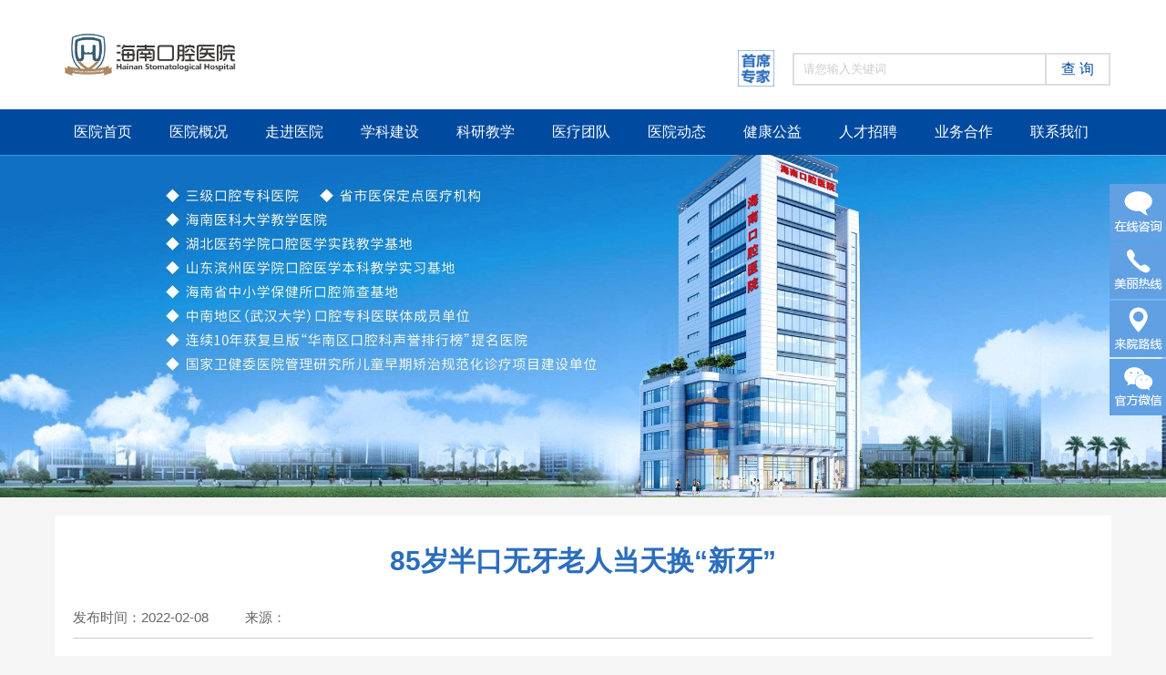

--- FILE ---
content_type: text/html; charset=utf-8
request_url: http://www.0898hnkq.com/article/1982.html
body_size: 9344
content:


<!DOCTYPE html PUBLIC "-//W3C//DTD XHTML 1.0 Transitional//EN" "http://www.w3.org/TR/xhtml1/DTD/xhtml1-transitional.dtd">

<html xmlns="http://www.w3.org/1999/xhtml">
<head>
    <meta http-equiv="Content-Type" content="text/html; charset=UTF-8" />
    <meta http-equiv="X-UA-Compatible" content="IE=8" />
    <meta name="renderer" content="webkit" />
    <meta name="renderer" content="ie-comp" />
    <meta name="renderer" content="ie-stand" />
    <title>85岁半口无牙老人当天换“新牙”-海南口腔医院【官网】</title>
    <meta name="keywords" content="海南口腔医院,海口口腔医院,口腔医院,牙科医院,海南省口腔医院,海口市口腔医院,海南牙科医院,海口牙科医院,海南口腔医院地址" />
    <meta name="description" content="海南口腔医院是以牙齿矫正,种植牙,牙齿美容为专业项目的牙科医院,引进全球领先数字化口腔技术,并且拥有高端及权威设备的口腔医院,海南口腔医院美牙热线：0898-66552727" />
    <meta name="baidu-site-verification" content="C957RjNqrp" />
    <meta name="360-site-verification" content="58c578d9dbde3e616f63b812a07065d3" />
    <meta name="sogou_site_verification" content="lJRm7e84Ad"/>
    <script type="text/javascript" src="/js/uaredirect.js"></script>
    <link type="text/css" rel="stylesheet" href="/css/main.css?v=2.96" />
    <script type="text/javascript" src="/js/jquery.min.js"></script>
    <script type="text/javascript" src="/js/responsiveslides.min.js"></script>
    <script type="text/javascript" src="/js/jquery.hhService.js"></script>
    <script type="text/javascript" src="/js/right.js"></script>
    <script type="text/javascript">
        $(function () {
            $('#nav-menu .menu > li').hover(function(){
                $(this).find('.children').slideDown(1000);
                $(this).find('.xiala').addClass('navhover');
            }, function() {
                $('.children').stop(true,true).hide();
                $('.xiala').removeClass('navhover');
            });

            $("#slider").responsiveSlides({
                auto: true,
                nav: true,
                speed: 500,
                timeout: 15000,
                pager: false,
                pauseControls: true,
                namespace: "callbacks"
            });

            //fhide();
        });

        function topSearch() {
            var k = $("#keyword").val();
            if (k != null && k != "" && k != "请您输入关键词") {
                $("#search").submit();
            }
            else {
                alert("请您输入关键词!");
                $("#keyword").val("请您输入关键词");
            }
        }
 
    </script>



</head>
<body>
    <!-- top -->
    <div class="top1">
        <div class="m">
            <div class="FL logo"><a href="/">
                <img src="/images/logo.jpg" alt="海南口腔医院" style="width:410px; height:72px;" /></a></div>
            <div class="FR">
                <div class="top_r">
                    <ul>
                        <li>&nbsp;</li>
                        <!--<li><a target="_blank" href="http://192.168.8.250:8001">Manage</a></li>
                        <li class="l1">|</li>
                        <li class="l2"><a target="_blank" href="/wap/">WAP</a></li>
                        <li class="l1">|</li>
                        <li class="l3"><a href="javascript:;"></a></li>-->
                    </ul>
                </div>
                <div class="search clear" style="float: right;">
                    <div style="float:left;margin-top:-3px;margin-right:20px;">
                        <a href="/chiefs.html" target="_blank"><img style="width: 40px; height: 40px;" src="/images/sxzj.png" alt="海南口腔医院" /></a>
                    </div>

                    <form id="search" action="/search.html" method="get" target="_blank">
                        <input type="text" class="ss" id="keyword" autocomplete="off" name="keyword" value="请您输入关键词" onclick="if (this.value == '请您输入关键词') {this.value = '';this.style.color = '#333&';}" />
                        <div class="sch"><a href="javascript:void(0)" onclick="topSearch();">查 询</a></div>
                    </form>
                </div>
            </div>
        </div>
    </div>

    <!-- 导航菜单 -->
    <div id="nav-menu" class="clear">
        <ul class="menu m"><li class="stmenu"><h3><a href = "/"  class="xiala">医院首页</a></h3></li><li class="stmenu"><h3><a href = "/yygk.html" target="_blank"  class="xiala">医院概况</a></h3><ul class="children" style="display: none; "><li><h3><a href = "http://www.hnkq365.com/yygk.html" target="_blank" ><span>医院简介</span></a></h3></li><li><h3><a href = "http://www.hnkq365.com/branch.html" target="_blank" ><span>门诊部及分院</span></a></h3></li><li><h3><a href = "http://www.hnkq365.com/yywh.html" target="_blank" ><span>医院文化</span></a></h3></li><li><h3><a href = "http://www.hnkq365.com/yyry.html" target="_blank" ><span>医院荣誉</span></a></h3></li></ul></li><li class="stmenu"><h3><a href = "/zjmz.html" target="_blank"  class="xiala">走进医院</a></h3><ul class="children" style="display: none; "><li><h3><a href = "http://www.hnkq365.com/yyhj.html" target="_blank" ><span>医院环境</span></a></h3></li><li><h3><a href = "http://iteeth.hnkq365.com/yuhe/" target="_blank" ><span>口腔医院全景</span></a></h3></li><li><h3><a href = "http://iteeth.hnkq365.com/guomao/" target="_blank" ><span>国贸门诊全景</span></a></h3></li></ul></li><li class="stmenu"><h3><a href = "/xkjs.html" target="_blank"  class="xiala">学科建设</a></h3><ul class="children" style="display: none; "><li><h3><a href = "http://www.hnkq365.com/rcpy.html" target="_blank" ><span>人才培养</span></a></h3></li><li><h3><a href = "http://www.hnkq365.com/zyfk.html" target="_blank" ><span>专业分科</span></a></h3></li><li><h3><a href = "http://www.hnkq365.com/jxjy.html" target="_blank" ><span>继续教育</span></a></h3></li><li><h3><a href = "http://www.hnkq365.com/ychz.html" target="_blank" ><span>远程会诊</span></a></h3></li><li><h3><a href = "http://www.hnkq365.com/xsjl.html" target="_blank" ><span>学术交流</span></a></h3></li><li><h3><a href = "http://www.hnkq365.com/xjsxyw.html" target="_blank" ><span>新技术新业务</span></a></h3></li></ul></li><li class="stmenu"><h3><a href = "/kyjx.html" target="_blank"  class="xiala">科研教学</a></h3><ul class="children" style="display: none; "><li><h3><a href = "http://www.hnkq365.com/science/kyjx.html" target="_blank" ><span>科研动态</span></a></h3></li><li><h3><a href = "http://www.hnkq365.com/jxdt.html" target="_blank" ><span>教学动态</span></a></h3></li></ul></li><li class="stmenu"><h3><a href = "/doctor.html" target="_blank"  class="xiala">医疗团队</a></h3><ul class="children" style="display: none; "><li><h3><a href = "http://www.hnkq365.com/doctor.html" ><span>医生介绍</span></a></h3></li><li><h3><a href = "/chiefs.html" target="_blank" ><span>专家介绍</span></a></h3></li></ul></li><li class="stmenu"><h3><a href = "/news/yydt.html" target="_blank"  class="xiala">医院动态</a></h3><ul class="children" style="display: none; "><li><h3><a href = "http://www.hnkq365.com/news/yydt.html" target="_blank" ><span>医院新闻</span></a></h3></li><li><h3><a href = "http://www.hnkq365.com/yhhd.html" target="_blank" ><span>医院活动</span></a></h3></li><li><h3><a href = "http://www.hnkq365.com/yyhk.html" target="_blank" ><span>医院画刊</span></a></h3></li></ul></li><li class="stmenu"><h3><a href = "/kpkq.html" target="_blank"  class="xiala">健康公益</a></h3><ul class="children" style="display: none; "><li><h3><a href = "http://www.hnkq365.com/kpkq.html" target="_blank" ><span>口腔科普</span></a></h3></li><li><h3><a href = "http://www.hnkq365.com/gyhd.html" target="_blank" ><span>公益活动</span></a></h3></li><li><h3><a href = "http://www.hnkq365.com/jjkp.html" target="_blank" ><span>急救科普</span></a></h3></li></ul></li><li class="stmenu"><h3><a href = "/rencai.html" target="_blank"  class="xiala">人才招聘</a></h3><ul class="children" style="display: none; "><li><h3><a href = "http://www.hnkq365.com/rencai.html" target="_blank" ><span>社会招聘</span></a></h3></li><li><h3><a href = "http://www.hnkq365.com/xiaoyuan.html" target="_blank" ><span>校园招聘</span></a></h3></li></ul></li><li class="stmenu"><h3><a href = "hezuo.html" target="_blank"  class="xiala">业务合作</a></h3></li><li class="stmenu"><h3><a href = "lianxi.html" target="_blank"  class="xiala">联系我们</a></h3></li></ul>
    </div>

    <!-- 循环播放 -->
    <div class="banner" style="z-index: -1">
        <!-- Slideshow -->
        <div class="callbacks_container">
            <ul class="rslides m callbacks callbacks1" id="slider">
                <li id="callbacks1_s0"><a href="javascript:;"><img src="http://webfiles.hnkq365.com/UploadFolder/Picture/28/微信图片_20251126145854_2100_359.jpg" alt=""></a></li>
            </ul>
        </div>
    </div>


    <div class="m mt20">
        <div class="p20 zyfw1">
            <div class="tit8" style="line-height: 60px;">85岁半口无牙老人当天换“新牙”</div>
            <div class="x1 pt20">
                <div class="FL pr40">发布时间：2022-02-08</div>
                <div class="FL pr40">来源：</div>
                <div class="FR fxd" style="">

                </div>
                <div class="clear"></div>
            </div>
            <div class="nr4 mt30">
                <p>近日，85岁的劳奶奶在海南口腔医院体验了吸附性义齿（假牙）修复技术，当天修复半口活动假牙，恢复咀嚼能力。 据悉， 海南口腔医院开展吸附性义齿修复技术，半口、全口无牙患者当天即可完成假牙修复。不仅大大缩短了患者修复周期，减少就诊次数。且相较于普通活动假牙，更加稳固耐用，舒适性好，患者体验更佳。</p><p>85岁半口无牙老人当天换“新牙”</p><p>澄迈县的劳奶奶下牙缺失近二十年，佩戴下颌全口活动假牙十余年。但数年来活动假牙出现明显松动，无法咀嚼食物，吐字不清，困扰不已。为了恢复咀嚼，劳奶奶多年辗转多地咨询，却均因修复难度大而被婉拒。</p><p>为了让老人能恢复咀嚼过个好年，1月17日上午9点，家人带着劳奶奶前往海南口腔医院总院修复中心就诊。该科副主任李学盛接诊后为其进行详细检查，发现劳奶奶下颌牙槽骨严重吸收萎缩，牙骨低平已近乎没有，因缺少牙槽骨作为支撑，活动假牙无法固位，修复难度极大。</p><p>鉴于此，李学盛邀请海南口腔医院数字化义齿加工中心副主任付纪高进行会诊，共同设计新义齿方案。在综合考虑老人的身体情况及口腔情况后，决定采用吸附性义齿为老人修复半口牙。</p><p style="text-align: center"><img src="http://webfiles.hnkq365.com/upload/image/20220302/6378181073231881167837237.jpg" title="微信图片_20220127145641.jpg" alt="微信图片_20220127145641.jpg"></p><p style="text-align: center">李学盛（左二）为老人戴牙</p><p>考虑到老人年事已高，居住地较远，为减少老人奔波，尽快恢复老人咀嚼。李学盛团队为老人精心取模，记录颌位关系，合理排牙，聚合充胶等一系列吸附性义齿制作程序流程，付纪高加班加点为老人制作假牙。</p><p style="text-align: center"><img src="http://webfiles.hnkq365.com/upload/image/20220302/6378181074922876492034154.jpg" title="微信图片_20220127145657.jpg" alt="微信图片_20220127145657.jpg"></p><p style="text-align: center">付纪高（右）为老人制作义齿</p><p style="text-align: center"><img src="http://webfiles.hnkq365.com/upload/image/20220302/6378181078258744505759649.jpg" title="微信图片_20220127145700.jpg" alt="微信图片_20220127145700.jpg"></p><p>当日下午，劳奶奶的半口生物吸附性假牙制作完成，劳奶奶试戴感觉良好，说话吐字清晰，当晚回家即可正常咀嚼进食。“假牙戴着很牢固，舒适美观，真是辛苦医生了，非常感谢”劳奶奶说道。</p><p>吸附性义齿的优势</p><p>李学盛介绍，许多缺牙时间久的老年人，多半会有颌弓关系不协调，颌位关系不稳定，牙槽骨严重萎缩吸收等问题。因骨量不足，此类患者往往种植难度大，甚至无法进行种植修复，半口、全口活动假牙仍是现阶段大多数无牙颌患者的首选修复方法。</p><p>但普通全口活动假牙受修复技术、制作方法等因素的限制，其固位、稳定、支持作用差，患者使用过程中易出现松动、压痛、无法咬硬物的情况，而吸附性义齿较好地解决了这些问题。</p><p>相较于传统活动假牙，吸附性义齿主要有以下优点：</p><p>减少压痛、更加稳固</p><p>吸附性全口义齿修复系统拥有一整套精细的操作系统和配套材料，能有效地保证了制作全口义齿的精密性和科学性。可根据患者自身的口腔结构测量结果，模仿下颌侧方和前伸运动状态，并借助专用的排牙板，准确排出牙列。可减少活动假牙使用过程中出现压痛，让活动假牙更加稳固，提高咀嚼效率。</p><p>更加舒适、美观</p><p>吸附性全口义齿修复系统采取注塑方法制作基托，耐磨损，强度高，和人工牙具有较强结合力，容易重现口腔牙龈等的黏膜结构，促使活动假牙更舒适、美观和逼真。</p><p>修复周期短、就诊次数少</p><p>普通全口假牙制作流程：医生取患者初印模，制作个别托盘，在患者口内再次精细取模，而后送加工厂做假牙蜡型，蜡型经患者口内试戴合适后再返加工厂制作最终假牙。整个过程需就诊多次，修复周期需15天左右。</p><p>海南口腔医院开展吸附性义齿修复技术，配备有义齿修复中心及专业技师团队，医生取模后无需送加工厂。技师在院内的义齿中心、牙椅旁即可进行假牙的制作及调整。避免牙齿模具“盲加工”和反复就诊调整的弊端，可实现患者当天到院、当天戴牙、当天吃饭。</p><p>李学盛介绍，吸附性义齿主要适用于牙槽骨低平、骨量不足，因全身系统性疾病及各种原因无法种植修复的半口、全口无牙患者，以及普通全口义齿修复不佳的患者。</p>
            </div>
            <div class="x1"></div>
            <div class="tit9 pt25">相关阅读：</div>
            <div class="xgyd pt10 pb20">
                <ul><li><a href="/article/1982.html">85岁半口无牙老人当天换“新牙”</a></li ><li><a href="/article/1981.html">海南口腔医院开展数字化导航种植技术</a></li ><li><a href="/article/1980.html">为啥咨询牙齿矫正，医生却建议正畸正颌联合治疗？</a></li ><li><a href="/article/1903.html">男子患肿瘤致面部缺损，医生妙手重建“新脸”成功</a></li ><li><a href="/article/1884.html">体验 | 轻松一扫，看见变美的牙齿！</a></li ></ul>
            </div>
        </div>
    </div>


    <!-- 底部 -->
    <div class="bot mt30">
        <div class="m">
            <div class="FL yqlj">
                <div class="yq_b fb">友情链接</div>
                <div class="yq1">
                    
                    <div class="clear"></div>
                </div>
                <div>
                    海南口腔医院总院：海口市龙华区友谊路50号<br />
                    海南口腔医院玉河分院地址：海口市龙昆北路15-1号（玉河路路口）<br />
                    国贸门诊部地址：海口市国贸路华昌大厦2楼（新达商务对面）<br />
                    海甸门诊部地址：海甸五西路星海花苑二楼（景山学校东侧）<br />
                    秀英门诊部地址：海口市海港路23-1号 （逸海楼二楼）<br />
                    世贸门诊部地址：海口市文华路中城广场13号兴力国际大厦2楼<br />
                    琼山门诊部地址：海口市琼山区琼州大道9—1号国公馆2层（香江国际酒店旁）<br />
                    文明东门诊部地址：海口市美兰区文明东路海润花园A幢二层<br />
                    
		    远大门诊部地址：海口市秀英区华府蓝湾小区23-25号铺面（长滨五路和长滨西二街交叉口）<br />
    
		    海秀门诊部：海口市龙华区海秀中路72-7号三楼<br />                
		    海南口腔医院琼海分院地址：琼海市嘉积镇银海东路金隆酒店左侧<br />
                    
		    海南口腔医院文昌分院地址：文昌市文城镇庆龄路6号<br />
                    海南口腔医院儋州分院地址：儋州市那大镇中兴大道控规21号街区B12-14号
                </div>
            </div>
            <div class="FR ewm">
                <div class="FL">
                    <div>
                        <img src="/images/wx1.jpg" style="width: 136px" /></div>
                    <div>微信服务号二维码</div>
                </div>
                <div class="FR">
                    <div>
                        <img src="/images/wx2.jpg" style="width: 136px" /></div>
                    <div>微信订阅号二维码</div>
                </div>
                <div class="clear"></div>
            </div>
            <div class="clear"></div>
        </div>
    </div>
    <div class="bot1">
        <div class="m">
            <div class="FL dz">
                Copyrights © 2017 All Rights Reserved.&nbsp;海南口腔医院有限公司&nbsp;&nbsp;&nbsp;&nbsp;<a target="_blank" href="https://beian.miit.gov.cn">琼ICP备17001259</a>&nbsp;&nbsp;&nbsp;&nbsp;(海)医广【2025】第163号
            </div>
            <div class="FL" style="margin:15px;"><script type="text/javascript" language="javascript" src="https://s25.cnzz.com/stat.php?id=4018311&web_id=4018311&show=pic1"></script></div>
            <div class="FR phone">医院总机：0898-66552727</div>
            <div class="clear"></div>
        </div>
    </div>

    <div id="sideright" class="side_green" style="top:140px;right:0px;">
        <ul>
            <li class="first" style="display: list-item;"><a href="Javascript:void(0)" target="_self"><i class="top" style="background: url(&quot;/images/menu/top.png&quot;) no-repeat;"></i></a></li>
            <li class="f1"><a href="https://dgt.zoosnet.net/LR/Chatpre.aspx?id=DGT97809021&onam" target="_blank"><div class="sidebox f1" style="width: 62px; opacity: 1;"><i class="dx" name="dx"></i><span style="font-size:16px">在线咨询</span></div></a></li>
            <li class="f1"><a href="Javascript:void(0)" target="_self"><i class="dh js_ht"></i><div class="ht ht_iphone"></div></a></li>
            <li><a href="/help/lianxi.html" target="_blank"><div class="sidebox"><i class="dt" name="dt"></i><span style="font-size:16px">来院路线</span></div></a></li>
            <li><a href="Javascript:void(0)" target="_self"><i class="wx js_ht"></i><div class="ht ht_weixin"></div></a></li>
            
        </ul>
    </div>
</body>
</html>
<!--请将以下码嵌入到您网页源代码的最后面，通常是</body></HTML>之后,这样在服务器升级维护的时候也不会影响您的网页打开呈现速度。-->
<script language=javascript>
<!--
var LiveAutoInvite0='您好，来自%IP%的朋友';
var LiveAutoInvite1='来自首页的对话';
var LiveAutoInvite2=' 网站商务通 主要功能：<br>1、主动邀请<br>2、即时沟通<br>3、查看即时访问动态<br>4、访问轨迹跟踪<br>5、内部对话<br>6、不安装任何插件也实现双向文件传输<br><br><b>如果您有任何问题请接受此邀请以开始即时沟通</b>';
//-->
</script>
<script language="javascript" src="https://dgt.zoosnet.net/JS/LsJS.aspx?siteid=DGT97809021&float=1&lng=cn"></script>

--- FILE ---
content_type: text/css
request_url: http://www.0898hnkq.com/css/main.css?v=2.96
body_size: 7948
content:
* {margin:0 0;padding:0 0;}
body {font-size: 15px;line-height: 24px;color: #666;font-family:"微软雅黑",Arial, Helvetica, sans-serif;background-color: #f5f5f5;}
img {border:0;}
a {display:block;}
a:link, a:visited {color:#666;text-decoration:none;}
a:hover {color:#2b6ebd;text-decoration:none;}

/*顶部*/
.FL {float:left;}
.FR {float:right;}
.clear {clear:both;}
.clearfix {display:block;}
ul li {list-style:none;}
.m {width:1160px;margin:0 auto;}
.F {width:100%;}

.mt5 {margin-top:5px;}
.mt10 {margin-top:10px;}
.mt15 {margin-top:15px;}
.mt20 {margin-top:20px;}
.mt30 {margin-top:30px;}
.ml10 {margin-left:10px;}

.logo {padding:24px 0;}
.top1{background-color:#fff;height:120px;}
.top_r {/*width:210px;*/padding-top:24px;padding-bottom:10px;float:right;}
.top_r ul li {width:80px;text-align:center;float:left;}
.top_r ul .l1 {width:20px;text-align:center;}
.top_r ul .l2 {width:60px;text-align:center;}
.top_r ul .l3 {width:30px;text-align:center;}

.search {width:410px;height:50px;}
.search input {width:265px;border:2px solid #dedede;height:32px;line-height:32px;float:left;padding-left:10px;color:#CCC;}
.ss { }
.sch {width:68px;height:32px;border-bottom:2px solid #dedede;border-top:2px solid #dedede;border-right:2px solid #dedede;color:#004a9f;line-height:32px;text-align:center;font-size:16px;float:left;}
.sch a {color:#004a9f;display:block;}

/*主导航菜单*/
#nav-menu{height:50px;background:#004a9f;width:100%;margin:0 auto;}
#nav-menu .container{position:relative;overflow:visible; z-index:990;}
.menu{}
.menu li{position:relative;float:left;display:inline;font-size:16px;line-height:50px;}
.menu li h3{font-weight:normal;display:inline-block;float:left;}
.menu li a.xiala{display:inline-block;color:#FFF;text-decoration:none;font-size:16px;width:105px;text-align:center;}
.menu li a.xiala{display:inline-block;color:#FFF;text-decoration:none;font-size:16px;width:105px;text-align:center;}
.menu li a.selected, .menu li a.navhover, .menu li a.xiala:hover{color:#fff;}
.menu li a.navhover, .menu li a.xiala:hover{background-color:#004a9f;}
.menu li a.xiala span{display:inline-block;font-weight:bold;}
.menu li a.selected span, .menu li a.navhover span, .menu li a.xiala:hover span{cursor:pointer;}
.menu li a.navhover span, .menu li a.xiala:hover span{}
.menu ul.children{display:none;position:absolute;top:50px;width:105px;background:#004a9f;border-top:0;line-height:normal;z-index:10000;}
.menu ul.children li{width:105px;padding:0px;display:inline-block;border-bottom:1px dotted #ccc;}
.menu ul.children li h3{display:block; width:100%;}
.menu ul.children li a{width:100%;line-height:34px;overflow:hidden;display:block;color:#fff;text-align:center;text-decoration:none; font-size:14px;}
.menu ul.children li a:hover{background-color:#006f9f;text-decoration:none;}

#nav-menu {position: relative;z-index: 990;}
#nav-menu ul.menu li.stmenu ul.children {position: absolute;z-index: 9999;background: #004a9f;filter: alpha(opacity=70); /*IE滤镜，透明度50%*/-moz-opacity: 0.7; /*Firefox私有，透明度50%*/opacity: 0.7; /*其他，透明度50%*/left: 0;}
.menu li a.navhover, .menu li a.xiala:hover {background-color: #00438F;}

/* banner */
.banner {background:#94d4f9;}
/* rslides */
.rslides{position:relative;list-style:none;overflow:hidden;width:100%;padding:0;margin:0;}
.rslides li{-webkit-backface-visibility:hidden;position:absolute;display:none;width:100%;left:0;top:0;}
.rslides li:first-child{position:relative;display:block;float:left;}
.rslides img{display:block;height:auto;float:left;width:100%;border:0;}

/*pager*/
.callbacks_tabs.callbacks1_tabs{margin:-30px 0 0 0; position:absolute;z-index:100;width:100px;text-align:center;right:48%;}
.callbacks_tabs.callbacks1_tabs li{display:inline-block;width:15px;height:15px;margin-left:5px;border-radius:15px; position:relative; background-color:#3f4142; opacity:0.8;}
.callbacks_tabs.callbacks1_tabs li a{display:inline-block;width:15px;height:15px;border-radius:15px;position:absolute; left:0; z-index:1000; color:rgba(100,200,300,0);color:transparent;}
.callbacks_tabs.callbacks1_tabs li.callbacks_here a{background:#2f9286;opacity:1;}

/* Callback example */
.callbacks_container{position:relative;width:100%;max-width:100%;text-align:center;}
.callbacks{position:relative;list-style:none;overflow:hidden;width:100%;padding:0;margin:0;}
.callbacks li{position:absolute;width:100%;left:0;top:0;}
.callbacks img{display:block;position:relative;z-index:1;height:auto;width:100%;border:0;}
.callbacks .caption{display:block;position:absolute;z-index:2;font-size:20px;text-shadow:none;color:#fff;background:#000;background:rgba(0,0,0, .8);left:0;right:0;bottom:0;padding:10px 20px;margin:0;max-width:none;}
.callbacks_nav{position:absolute;-webkit-tap-highlight-color:rgba(0,0,0,0);top:50%;left:0;opacity:0.6;z-index:3;text-indent:-9999px;overflow:hidden;text-decoration:none;height:61px;width:38px;background:url('/images/themes.gif') no-repeat left top;margin-top:-30px;display:none;}
.callbacks_container:hover .callbacks_nav{display:block;}
.callbacks_nav:active{opacity:1.0;}
.callbacks_nav.next{left:auto;background-position:right top;right:0;}
@media screen and (max-width:600px){.callbacks_nav{top:47%;}}

.callbacks2_container{position:relative;/*width:100%;max-width:100%;text-align:center;*/}
.callbacks2{position:relative;list-style:none;overflow:hidden;width:100%;padding:0;margin:0;}
.callbacks2 li{position:absolute;width:100%;left:0;top:0;}
.callbacks2 img{display:block;position:relative;z-index:1;height:auto;width:100%;border:0;}
.callbacks2 .caption{display:block;position:absolute;z-index:2;font-size:20px;text-shadow:none;color:#fff;background:#000;background:rgba(0,0,0, .8);left:0;right:0;bottom:0;padding:10px 20px;margin:0;max-width:none;}
.callbacks2_nav{position:absolute;-webkit-tap-highlight-color:rgba(0,0,0,0);top:40%;left:0;opacity:0.6;z-index:3;text-indent:-9999px;overflow:hidden;text-decoration:none;height:61px;width:38px;background:url('/images/themes.gif') no-repeat left top;margin-top:-30px;display:none;}
.callbacks2_container:hover .callbacks2_nav{display:block;}
.callbacks2_nav:active{opacity:1.0;}
.callbacks2_nav.next{left:auto;background-position:right top;right:0;}
@media screen and (max-width:600px){.callbacks2_nav{top:47%;}}

.pt10 {padding-top:10px;}
.jy li {width:135px;height:85px;border-bottom:2px solid #dfdfdf;float:left;margin-left:10px;font-size:16px;font-weight:bold;line-height:30px;}
.jy a {padding:55px 0 0 35px;display:block;}
.jy .jy0 { margin-left:0px;width:145px;}
.jy .jy0 a {background:#fff url('/images/m_p0.jpg') no-repeat 40px 6px;color:#7e87dc;}
.jy .jy0 a:hover {background:#004a9f url('/images/m_pp0.jpg') no-repeat 40px 6px;color:#fff;}
.jy .jy1 a {background:#fff url('/images/m_p1.jpg') no-repeat 36px 6px;color:#41a4dd;}
.jy .jy1 a:link,.jy .jy1 a:visited {color:#41a4dd;}
.jy .jy1 a:hover {background:#004a9f url('/images/m_pp1.jpg') no-repeat 36px 6px;color:#fff;}
.jy .jy2 a {background:#fff url('/images/m_p2.jpg') no-repeat 36px 6px;color:#e88181;}
.jy .jy2 a:link,.jy .jy2 a:visited {color:#44CEE4;}
.jy .jy2 a:hover {background:#004a9f url('/images/m_pp2.jpg') no-repeat 36px 6px;color:#fff;}
.jy .jy3 a {background:#fff url('/images/m_p3.jpg') no-repeat 36px 6px;color:#2b6ebd;}
.jy .jy3 a:link,.jy .jy3 a:hover,.jy .jy3 a:visited {color:#2b6ebd;}
.jy .jy3 a:hover{background:#004a9f url('/images/m_pp3.jpg') no-repeat 36px 6px;color:#fff;}
.jy .jy4 a {background:#fff url('/images/m_p4.jpg') no-repeat 36px 6px;color:#b77ce1;}
.jy .jy4 a:link,.jy .jy4 a:visited {color:#b77ce1;}
.jy .jy4 a:hover {background:#004a9f url('/images/m_pp4.jpg') no-repeat 36px 6px;color:#fff;}
.jy .jy5 a{background:#fff url('/images/m_p5.jpg') no-repeat 36px 6px;color:#7e87dc;}
.jy .jy5 a:link,.jy .jy5 a:visited {color:#7e87dc;}
.jy .jy5 a:hover{background:#004a9f url('/images/m_pp5.jpg') no-repeat 36px 6px;color:#fff;}
.jy .jy6 a {background:#fff url('/images/m_p6.jpg') no-repeat 36px 6px;color:#41a4dd;}
.jy .jy6 a:link,.jy .jy6 a:visited {color:#41a4dd;}
.jy .jy6 a:hover {background:#004a9f url('/images/m_pp6.jpg') no-repeat 36px 6px;color:#fff;}
.jy .jy7 a {background:#fff url('/images/m_p7.jpg') no-repeat 36px 6px;color:#e88181;}
.jy .jy7 a:link,.jy .jy7 a:visited {color:#19DA81;}
.jy .jy7 a:hover {background:#004a9f url('/images/m_pp7.jpg') no-repeat 36px 6px;color:#fff;}

.cc1 {color:#2b6ebd;}
.cc1 a:link ,.cc1 a:visited {color:#2b6ebd;}
.cc1 a:hover {color:#2b6ebd;}
.news {width:730px;background:#fff;padding:25px 20px 5px 20px;}

/*焦点图*/
.focus{position:relative;width:330px;height:300px;}  
.focus img{width:330px;height:249px;}
.focus .shadow .title{width:260px;height:65px;padding-left:30px;padding-top:20px;}
.focus .shadow .title a{text-decoration:none;color:#fff;font-size:14px;font-weight:bolder;overflow:hidden;}
.focus .btn{position:absolute;bottom:34px;left:510px;overflow:hidden;zoom:1;} 
.focus .btn a{position:relative;display:inline;width:13px;height:13px;border-radius:7px;margin:0 5px;color:#B0B0B0;font:12px/15px "\5B8B\4F53";text-decoration:none;text-align:center;outline:0;float:left;background:#D9D9D9;}
.focus .btn a:hover,.focus .btn a.current{cursor:pointer;background:#fc114a;}  
.focus .fPic{position:absolute;left:0px;top:0px;}  
.focus .D1fBt{overflow:hidden;zoom:1;height:16px;z-index:10;}  
.focus .shadow{width:230px;position:absolute;bottom:-35px;left:0px;z-index:10;display:block;text-align:left;overflow: hidden;white-space: nowrap;text-overflow:ellipsis;}  
.focus .shadow a{text-decoration:none;color:#666;font-size:14px;overflow:hidden;}  
.focus .fcon{position:relative;width:100%;float:left;display:none;background:#000;}  
.focus .fcon img{display:block;}  
.focus .fbg{bottom:15px;right:0;position:absolute;height:21px;text-align:center;z-index:200;}  
.focus .fbg div{margin:4px auto 0;overflow:hidden;zoom:1;height:14px;}    
.focus .D1fBt a{position:relative;display:inline;width:9px;height:9px;border-radius:7px;margin:0 5px;color:#B0B0B0;font:12px/15px "\5B8B\4F53";text-decoration:none;text-align:center;outline:0;float:left;background:#D9D9D9;}    
.focus .D1fBt .current,.focus .D1fBt a:hover{background:#fc114a;}    
.focus .D1fBt img{display:none;}    
.focus .D1fBt i{display:none;font-style:normal;}    
.focus .prev,.focus .next{position:absolute;width:40px;height:74px;}
.focus .prev{top:50%;margin-top:-37px;left:0;background-position:0 -74px;cursor:pointer;}  
.focus .next{top:50%;margin-top:-37px;right:0;background-position:-40px -74px;cursor:pointer;}  
.focus .prev:hover{background-position:0 0;}  
.focus .next:hover{background-position:-40px 0;}  

/*选项卡*/
.Nnews {width:380px;}
#Tab{padding:0px; height:auto;}
#tab1 {}
#Tab .Menubox {height:33px;border-bottom:1px solid #DFDFDF; }
#Tab .Menubox .xian {width:26px;font-size:12px;font-weight:lighter;text-align:center;color:#e0e0e0;}
#Tab .Menubox ul{margin:0px; padding:0px;}
#Tab .Menubox li{float:left; display:block; height:33px; color:#999; font-size:18px; font-weight:bold;cursor: pointer;}
#Tab .Menubox li.hover{color:#2b6ebd; border-bottom:1px solid #2b6ebd;	}
#Tab .Contentbox{clear:both; padding:10px 0; height:auto;}
#Tab ul{list-style:none;}
.indexnewlist a {float:left;display:block;line-height:32px;text-decoration:none;color:#666;background-image: url('/images/li_bg.jpg');background-repeat:no-repeat; background-position:0px center; padding-left:15px;width:265px;overflow:hidden;white-space: nowrap;text-overflow:ellipsis;}
.indexnewlist a:hover {color:#2b6ebd;}
.indexnewlist span {float: right;}
#Tab .title {width:100%;font-size:16px;color:#222;text-align:center;display:block;padding:5px 0 8px;overflow:hidden;	white-space: nowrap;text-overflow:ellipsis;border-bottom:1px dotted #e5e5e5;}
#Tab .title a:link, #Tab .title a:visited {font-size:16px;color:#222;text-align:center;}
#Tab .title a hover {color:#2b6ebd;}
#Tab .content {width:100%;display:block;line-height:20px;border-bottom:1px dashed #E3E3E3;padding:5px 0 12px 0;color:#a2a2a2;}
#Tab .content a:link,#Tab .content a:visited {color:#a2a2a2;}
#Tab .content a:hover {color:#2b6ebd;}
#Tab .indexnewlist {padding-top:5px;}

.mzcx {width:350px;padding:20px 15px 20px 15px;background:#fff;font-size:18px;}
.tit {border-bottom:1px solid #ccc;position:relative;height:33px;}
.tit1 {color:#2b6ebd;font-size:18px; height:33px;font-weight:bold;border-bottom:1px solid #2b6ebd;position:absolute;cursor: pointer;}
.nr {padding:20px 0 0 0;}
.s1 {line-height:57px;}
.s2 {line-height:94px;}
.s1 select {width:250px;line-height:40px;height:40px;font-size:14px;color:#999;display:inline;padding-left:10px;}
.s1 select:hover {border:1px solid #ccc;}
.s2 select:hover {border:1px solid #ccc;}
.s2 select {width:123px;line-height:40px;height:40px;font-size:14px;color:#999;display:inline;padding-left:10px;}
.cx_a {text-align:center;padding:15px 0 11px;}

.tit9 {font-size:20px;color:#333;font-weight:bold;}
.tit9 a:link,.tit9 a:visited {color:#333;}
.tit9 a:hover {color:#2b6ebd;}

/*新技术*/
.xjs {width:335px;background:#fff;padding:20px;}
.c1 {height:330px;}
.c2 {padding:20px 0 0 0;}
#tab_a1 {}
#Tab .Menubox1 {height:33px;border-bottom:1px solid #DFDFDF; }
#Tab .Menubox1 .xian {width:26px;font-size:12px;font-weight:lighter;text-align:center;color:#e0e0e0;}
#Tab .Menubox1 ul{margin:0px; padding:0px;}
#Tab .Menubox1 li{float:left; display:block; height:33px;  text-align:left;color:#999; font-size:18px; font-weight:bold;cursor: pointer;}
#Tab .Menubox1 li.hover{color:#2b6ebd; border-bottom:1px solid #2b6ebd;}

/*特色专科-医技科室-医疗中心*/
.Menubox3 {height:33px;border-bottom:1px solid #DFDFDF; }
.Menubox3 .xian {width:26px;font-size:12px;font-weight:lighter;text-align:center;color:#e0e0e0}
.Menubox3 ul{margin:0px; padding:0px;}
.Menubox3 li{float:left; display:block; height:33px;  text-align:left;color:#999; font-size:18px; font-weight:bold;cursor: pointer;}
.Menubox3 li.hover{color:#2b6ebd; border-bottom:1px solid #2b6ebd;}

/*知名专家*/
.zmzj {width:344px;padding:20px;background:#fff;margin-left:11px;height:240px;}
.zj1 {width:344px;height:135px;overflow-y:scroll;}
.zj1 li {width:65px;float:left;line-height:36px;text-align:center;	}
.cx_zj {width:100%;padding:10px 0;}
.cx_zj select {width:100%;line-height:35px;height:35px;}

.R_yxjy a {background: url('/images/yxjy.jpg') no-repeat;height:64px;width:265px;padding:23px 0 0 115px;display:block;color:#004a9f;}
.R_yxjy a:hover {background: url('/images/yxjy_1.jpg') no-repeat;color:#fff;}
.R_tit {font-size:24px;font-weight:bold;}
.R_tit1 {text-transform:uppercase;color:#ccc;}
.R_kxyj a {background:url('/images/kxyj.jpg') no-repeat;height:64px;width:265px;padding:23px 0 0 115px;display:block;color:#004a9f;}
.R_kxyj a:hover {background:url('/images/kxyj_1.jpg') no-repeat;color:#fff;}
.R_hltd a {background:url('/images/hltd.jpg') no-repeat;height:64px;width:265px;padding:23px 0 0 115px;display:block;color:#004a9f;}
.R_hltd a:hover {background:url('/images/hltd_1.jpg') no-repeat;color:#fff;}

/*特色专科*/
.tszk {background:#fff;padding:20px;position:relative;height:255px;overflow:hidden;}
.tit2 {color:#2b6ebd;font-size:18px; line-height:33px;font-weight:bold;border-bottom:1px solid #2b6ebd;width:170px;position:absolute;cursor: pointer;}
.sy {position:absolute;top:25px;right:25px;}
.zj2 {padding:15px 0 0 0;/*height:100px;*/overflow:hidden;}
.zj2 li {width:135px;float:left;line-height:32px;background:url('/images/li_bg.jpg') no-repeat 0 12px;padding:0 15px 0 15px;overflow:hidden;white-space: nowrap;text-overflow:ellipsis;}
.zj2 .tszk_more {background:none;color:#F00;}
.zj2 .tszk_more a:hover,.zj2 .tszk_more a:visited,.zj2 .tszk_more a:link {color:#F00;}
.tszk .xian1 {border-left:1px dashed #ccc;height:180px;position:absolute;top:85px;left:210px;}
.tszk .xian2 {border-left:1px dashed #ccc;height:180px;position:absolute;top:85px;left:425px;}
.tszk .xian3 {border-left:1px dashed #ccc;height:180px;position:absolute;top:85px;left:640px;}
.tszk .xian4 {border-left:1px dashed #ccc;height:180px;position:absolute;top:85px;right:305px;}

.kstd {width:240px;background:#fff;padding:20px 20px 21px 20px;}
.kstd a {display:block;}
.fs {border-bottom:1px solid #f7f7f7;font-size:18px;font-weight:bold;line-height:52px;	}
.xhfy {width:390px;background:#fff;padding:20px 20px 10px 20px;	}
.ztwz {width:390px;background:#fff;padding:20px 20px 20px 20px;	}
.bot {background:#37383a;width:100%;padding:20px 0 20px 0;}
.bot1 {background:#303133;line-height:50px;}
.yq_b {font-size:16px;line-height:40px;padding-top:10px;}
.fb {font-weight:bold;}
.yq1 {width:100%;padding:5px 0 10px 0;line-height:35px; margin-bottom:5px;}
.yq1 a {float:left;padding:0 20px 0 0;}
.yqlj {width:780px;}
.ewm {width:300px;border-left:1px solid #4e4f52;padding:0px 0 0 60px;text-align:center;line-height:50px;margin-top:30px;}
.more1 {width:50px;float:right;text-align:right}

.yyfy {float:left;padding:10px 0 10px 0;}

.Menubox li a{color: #999;}
.Menubox li.hover a{color: #2b6ebd;}
.Menubox1 li.hover a{color: #2b6ebd;}

/*help*/
.jyzn {background:#fff;}
.jyzn_l {width:220px;}
.jyzn_l li {text-align:center;border-bottom:1px solid #f5f5f5;line-height:60px;font-size:16px;font-weight:bold;}
.jyzn_r {width:879px;border-left:1px solid #f5f5f5;padding:0px 30px 100px 30px;}
.wh {background:#d33700;color:#fff;padding:2px 8px;border-radius:25px;font-weight:bold;margin-right:10px;font-size:14px;}
.jyzn_r .b5 {font-weight:bold;font-size:16px;color:#666;border-bottom:1px dashed #ccc;padding:18px 0;}
.jyzn_r_nr {background:#fcfcfc;line-height:30px;}

/*文章*/
.zyfw1 {background:#fff;}
.tit8 {font-size:30px;font-weight:bold;line-height:80px;text-align:center;color:#2b6ebd;}
.pr40 {padding-right:40px;}
.x1{border-bottom: 1px solid #ccc;padding-bottom: 10px;}
.pt20{padding-top: 20px;}
.p20{padding: 20px;}
.nr4{line-height:30px;padding:15px 0;}
.nr4 p{padding-bottom:20px;}
.nr4 img{padding:15px 0;}

.tit9 {color: #333;font-size: 20px;font-weight: bold;}
.pt15 {padding-top: 15px;}
.pt25 {padding-top: 25px;}
.pb20 {padding-bottom: 20px;}
.pl20 {padding-left: 20px;}
.pb10 {padding-bottom: 20px;}

.xgyd li {background: rgba(0, 0, 0, 0) url("/images/li_bg.jpg") no-repeat scroll left center;font-size: 14px;line-height: 30px;padding-left: 15px;}

.wz_list {background: #fff none repeat scroll 0 0;width: 760px;}

.search3 {width:335px;background:#fff;}
.s6 input {border:0px;height:40px;line-height:40px;width:225px;background:url(/images/search_bg.jpg) no-repeat 10px center;padding:0 0 0 40px;color:#aaa;}
.s7 {width:70px;text-align:center;background:#004a9f;color:#fff;line-height:40px;}
.s7 a:link, .s7 a:visited {color:#fff;}

.gg_list {background: #fff none repeat scroll 0 0;width: 295px;}
.gg_list1 li {width:295px;border-bottom:1px dashed #ccc;overflow:hidden;white-space: nowrap;text-overflow:ellipsis;line-height:40px;}

.title1 {font-size:28px;font-weight:bold;color:#fff;}
.title1 a {color:#fff;}
.title1 a:hover {color:#0997F7;text-decoration:none;}
.title2 {font-size:;color:#fff;font-size:16px;font-weight:bold;padding-top:5px;}

.two_list {background: #004a9f none repeat scroll 0 0;padding: 40px 30px 100px;}
.two_list1 {padding-top:50px;font-size:18px;color:#d0e4e2;}
.two_list1 li {background:url(/images/sj.jpg) no-repeat 80px 18px;line-height:50px;padding-left:102px;border-bottom:1px solid #84c3bf;}
.two_list1 li a:link,.two_list1 li a:visited {color:#d0e4e2;}
.two_list1 li a:hover {color:#fff;}

.Menubox2 {border-bottom: 1px solid #dfdfdf;height: 33px;}

.pm1 {width:20px;background:#fc6c6c;text-align:center;color:#fff;float:left;line-height:20px;margin:10px 8px 0 0;}

/*分页*/
.fy{width:100%;text-align:center;height:30px;margin:0 auto;font-size:12px;}
.fy ul:after{display:block;clear:both;content:"";visibility:hidden;height:0}
.fy ul{zoom:1;padding:0;margin:0 auto;display:inline-block; *display:inline;}
.fy li {width:auto;float:left;margin:0 0 0 4px;border:0;line-height:30px;height:30px;padding:0;}
.fy a {display:block;padding:0 15px;background:#f2f2f2;}
.fy a:hover {background:#004a9f;color:#fff;}
.fy li.selected a {background:#004a9f;color:#fff;}
.fy .ts {padding:0 15px;background:#f2f2f2;}

.tit3 {border-bottom:1px solid #ccc;position:relative;height:50px;}
.tit4 {color:#2b6ebd;font-size:18px; height:50px;font-weight:bold;border-bottom:1px solid #2b6ebd;width:80px;position:absolute;line-height:40px;}	
.zj_list li {width:530px;padding:0 20px 20px 0;float:left;height:140px;}
.s4 {background: #2b6ebd none repeat scroll 0 0;color: #fff;line-height: 30px;text-align: center;width: 70px;}
.s4 a:link, .s4 a:visited {color:#fff;}
.search2 {width:380px;}
.s5 input {border:1px solid #ccc;height:28px;line-height:28px;width:270px;background:url(/images/search_bg.jpg) no-repeat left center;padding:0 0 0 30px;}

/*科室详情页面样式*/
.ksjj {background: #fff none repeat scroll 0 0;}
.ksjj_nr {width:770px;line-height:28px;}
.ck a{color:#2b6ebd;padding:3px 0 0 0;}
.yl {width:550px;}
.yl_nr {line-height:28px;}
.pl20 {padding-left:20px;}
.zj_list li {width:530px;padding:0 20px 20px 0;float:left;height:140px;}
.zj_nr {line-height:30px;}
.zj_b {font-size:18px;font-weight:bold;color:#333;padding:0 0 10px 0;}
.zj_b a:link,.zj_b a:visited {color:#333;}
.zj_b a:hover {color:#2b6ebd;}
.jz {background:#fbfbfb;color:#9c9c9c;text-align:center;line-height:50px;font-size:16px;}

/*专家详情页面样式*/
.zjxq {background:#fff;}
.zj_b1 {font-size:24px;font-weight:bold;padding-bottom:10px;color:#333;}
.x {border-bottom:1px dashed #ccc;padding-bottom:20px;}
.fb16 {font-size:16px;font-weight:bold;color:#333;}
.nr3 {line-height:28px;}
.b1 {height: 50px;}
.gb {background: #fbfbfb none repeat scroll 0 0;border: 1px solid #ebebeb;padding: 8px 25px 8px 15px;position: relative;text-align: center;}
.gb a {position: absolute;right: 5px;top: 5px;width: 14px;}

.clearfix::after {clear: both;content: "";display: block;height: 0;visibility: hidden;}

.bot {color:#fff;}
.bot a {color:#fff;}
.bot a:hover {color:#2b6ebd;text-decoration:none;}
.bot1 {color:#fff;}

.zj11{ width: 1160px; height:144px; overflow: hidden;  margin:0 auto;margin-top: 3px; }
/*.zj11 ul{ width: 1350px; height:150px;}*/
/*.zj11 ul li{ float: left; width: 100px; height: 100px; border:#ccc solid 1px; display: block; margin: 5px;}*/
.zj11 li {width:263px;float: left;list-style: none;padding:0px 15px 0 0px;position: relative;height: 144px;overflow: hidden;}
.zj11 li div {overflow: hidden;}
.zj11 li img {display: block;width:100px;height:142px;border:solid 1px #fff;float:left;margin-right:2px;}
.zj11 li img:hover{border:solid 1px #2b6ebd}
.zj11 li a.smpic span {background: #2b6ebd;bottom: 4px;bottom: 3px;color: #fff;left: 0px;position: absolute;z-index: 1;width: 92px;text-align: center;line-height: 22px;}
.zj11 li p {color: #656565;line-height:20px;font-size: 13px;border-top: 1px solid #eeeeee;margin-top: 2px;padding-top: 2px;}
.zj11 li h3 {font-size: 18px;color: #2b6ebd;line-height: 20px;margin:5px 0;}
.zj11 li span {font-size: 15px;line-height: 24px;height: 24px;}

/**侧栏跟随效果**/
#sideright{position:absolute;z-index:999;}
#sideright ul li{ width:62px; height:62px; line-height:62px; background:#61a0e3; margin-top:2px; text-align:center;position: relative;}
#sideright ul li.first{ border:0; background:none; height:63px}
#sideright ul li i{ display:inline-block; width:62px; height:62px; float:left}
#sideright ul li i.top{ width:62px; height:62px; margin-top:0}
#sideright ul li .ht{width:62px; height:62px; position:absolute; left:-350px; background:#00F; top:0px; opacity:0; display:none}
#sideright ul li .ht_iphone,#sideright ul li .ht_weixin{width:226px;height:217px;top:-73px}
#sideright ul li .ht_iphone{ background:url(/images/menu/dhh.png) no-repeat}
#sideright ul li .ht_weixin{ background:url(/images/menu/wxh.png) no-repeat; top:-83px}
.top{ background:url(/images/menu/top.png) no-repeat;}
.dx{ background:url(/images/menu/dx.png) no-repeat center center;}
.dh{ background:url(/images/menu/dh.png) no-repeat center center;}
.dt{ background:url(/images/menu/dt.png) no-repeat center center}
.wx{ background:url(/images/menu/wx.png) no-repeat center center}
.wb{ background:url(/images/menu/wb.png) no-repeat center center}
.dt_s{ background:url(/images/menu/dt_s.png) no-repeat center center; width:31px; height:41px}
.dx_s{ background:url(/images/menu/dx_s.png) no-repeat center center; width:44px; height:38px}
.wb_s{ background:url(/images/menu/wb_s.png) no-repeat center center; width:44px; height:36px}
/**滑动**/
#sideright ul li .sidebox{position:absolute;width:62px;height:62px;top:0;right:0;transition:all 0.3s;/*background:#61a0e3;*/opacity:1;filter:Alpha(opacity=100);color:#fff;font:14px/62px "Microsoft YaHei";overflow:hidden;}
#sideright ul li span{ position:relative;right:8px}

.title_header {padding: 0 20px;}
.title_header h2 {display: block;border-bottom: 1px solid #ededed;}
.title_header h2 .No_active {color: #4d4d4d;border-bottom: 4px solid #2b6ebd;}
.title_header h2 span {font-size: 24px;font-weight: normal;padding: 8px 0;line-height: 48px;color: #999;margin-right: 20px;}
.pd20 {padding: 20px;}
.menuB .menuCount {border-bottom: 1px dashed #DFDFDF;margin: 20px 0px;padding: 0 0 15px;_height: 30px;}
.DepName {background: #2b6ebd;color: #FFFFFF;float: left;font-size: 16px;font-weight: 100;height: 30px;line-height: 30px;text-align: center;width: 180px;}
.DepName a {color: #FFFFFF;display: block;}
.menuCount ul {float: right;width: 940px;}
.menuCount ul li {float: left;font-size: 14px;height: 30px;line-height: 30px;padding-left: 20px;width: 85px;position: relative;}
.menuCount ul li a {display: block;}
.clearit, .clearb {clear: both;margin: 0;padding: 0;}

.msgbox {/*background: url(/images/space_bg.png) top no-repeat;width: 266px;height: 180px;*/position: relative;left: 15px;top: 8px;/*padding: 20px 10px 0 10px;*/position: absolute;z-index: 2;}
div.speac_div {background: #fff;border: solid 1px #d9d9d9;width: 316px;clear: both;height: 138px;padding: 10px 10px 12px 10px;left: 0px;position: absolute;text-align: left;top: 25px;z-index: 10000;line-height: 22px!important;font-size: 12px;color: #333;}
div.speac_div img {float: left;margin: 0 10px 0 0;width: 99px;height: 134px;line-height: 20px;}
div.speac_div h2 a {float: none!important;font-size: 14px;}
.msgbox h2 {text-indent: 0;font-weight: normal;}
.msgbox p {padding: 0;margin: 0;text-indent: 0;font-weight: normal;}
.spanHover{z-index:1000} 

.dz a {display:inline;color: #fff;}
.dz a:hover{color: #666;}

--- FILE ---
content_type: application/x-javascript
request_url: http://www.0898hnkq.com/js/right.js
body_size: 869
content:
/*侧边栏*/
$(function () {
    $("#sideright ul li").hover(
        function () {
            $(this).find(".sidebox").stop().animate({ "width": "135px" }, 200).css({ "opacity": "1", "filter": "Alpha(opacity=100)", "background": "#1d5998" });
            $(this).find(".sidebox i").attr({ "class": $(this).find(".sidebox i").attr("class") + "_s" });
        }, function () {
            $(this).find(".sidebox").stop().animate({ "width": "62px" }, 200).css({ "opacity": "1", "filter": "Alpha(opacity=100)", "background": "#61a0e3" });
            $(this).find(".sidebox i").stop().attr({ "class": $(this).find(".sidebox i").attr("name") });
        });
    $("#sideright ul li i.top").hover(function () {
        $(this).css("background", "url('/images/menu/toph.png') no-repeat");
    }, function () {
        $(this).css("background", "url('/images/menu/top.png') no-repeat");
    });

    $('#sideright li .js_ht').mouseover(function () {
        $(this).siblings(".ht").stop().animate({ "left": "-240px", "opacity": "1" }, 500).show();
        $(this).closest("li").css("background", "#1d5998");
    });
    $('#sideright li .js_ht').mouseout(function () {
        $(this).siblings(".ht").stop().animate({ "left": "-300px", "opacity": "0" }, 500).hide();
        $(this).closest("li").css("background", "#61a0e3");
    });

    window.onscroll = function () {
        if ($(document).scrollTop() > 100) {
            $("#sideright li.first").show();
        } else {
            $("#sideright li.first").hide();
        }
    }
    $("#sideright li.first").click(function () {
        $("#sideright").animate({ 'top': top }, 600);
        $('html,body').animate({ 'scrollTop': 0 }, 600);
        $("#sideright li.first").hide();
    })

    //var h1 = $(window).height();
    //var h2 = $("#sideright").height();
    //var h3 = $(window).scrollTop();
    var top = ($(window).height() - $("#sideright").height()) / 2 + $(window).scrollTop() + "px";

    $("#sideright").css({ 'top': top });
    $("#sideright li.first").hide();

    $("#sideright").fix({ float: 'right', minStatue: false, skin: 'green', durationTime: 1000 });
});